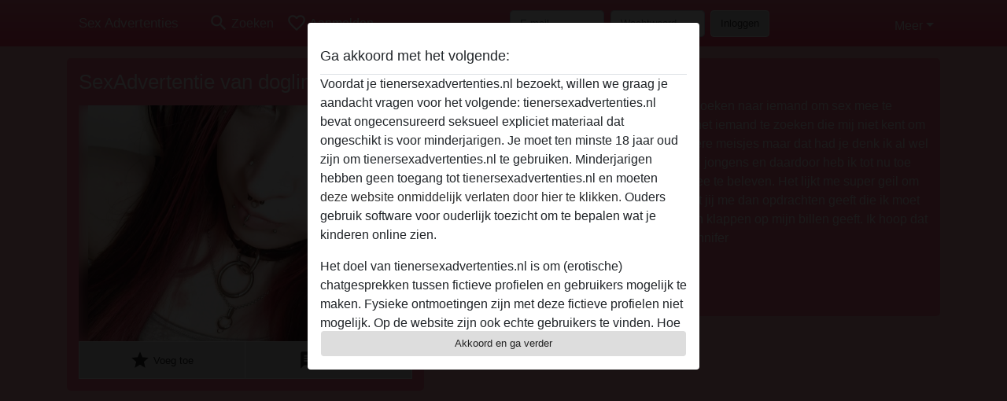

--- FILE ---
content_type: text/css
request_url: https://tienersexadvertenties.nl/css/runtime/72_5.1.3.1.min.css?v=1740614901
body_size: 19637
content:
/*!
 * Bootstrap v5.1.3 (https://getbootstrap.com/)
 * Copyright 2011-2021 The Bootstrap Authors
 * Copyright 2011-2021 Twitter, Inc.
 * Licensed under MIT (https://github.com/twbs/bootstrap/blob/main/LICENSE)
 */:root{--bs-blue: #0d6efd;--bs-indigo: #6610f2;--bs-purple: #6f42c1;--bs-pink: #d63384;--bs-red: #dc3545;--bs-orange: #fd7e14;--bs-yellow: #ffc107;--bs-green: #198754;--bs-teal: #20c997;--bs-cyan: #0dcaf0;--bs-white: #fff;--bs-gray: #6c757d;--bs-gray-dark: #343a40;--bs-gray-100: #f8f9fa;--bs-gray-200: #e9ecef;--bs-gray-300: #dee2e6;--bs-gray-400: #ced4da;--bs-gray-500: #adb5bd;--bs-gray-600: #6c757d;--bs-gray-700: #495057;--bs-gray-800: #343a40;--bs-gray-900: #212529;--bs-primary: #dddddd;--bs-secondary: #dddddd;--bs-success: #198754;--bs-info: #0dcaf0;--bs-warning: #ffc107;--bs-danger: #dc3545;--bs-light: #f8f9fa;--bs-dark: #212529;--bs-primary-rgb: 221, 221, 221;--bs-secondary-rgb: 221, 221, 221;--bs-success-rgb: 25, 135, 84;--bs-info-rgb: 13, 202, 240;--bs-warning-rgb: 255, 193, 7;--bs-danger-rgb: 220, 53, 69;--bs-light-rgb: 248, 249, 250;--bs-dark-rgb: 33, 37, 41;--bs-white-rgb: 255, 255, 255;--bs-black-rgb: 0, 0, 0;--bs-body-color-rgb: 255, 255, 255;--bs-body-bg-rgb: 255, 182, 193;--bs-font-sans-serif: system-ui, -apple-system, "Segoe UI", Roboto, "Helvetica Neue", Arial, "Noto Sans", "Liberation Sans", sans-serif, "Apple Color Emoji", "Segoe UI Emoji", "Segoe UI Symbol", "Noto Color Emoji";--bs-font-monospace: SFMono-Regular, Menlo, Monaco, Consolas, "Liberation Mono", "Courier New", monospace;--bs-gradient: linear-gradient(180deg, rgba(255, 255, 255, 0.15), rgba(255, 255, 255, 0));--bs-body-font-family: Helvetica Neue, Helvetica, Arial, sans-serif;--bs-body-font-size: 0.8387rem;--bs-body-font-weight: 400;--bs-body-line-height: 1.5;--bs-body-color: #FFFFFF;--bs-body-bg: #ffb6c1}*,*::before,*::after{box-sizing:border-box}@media(prefers-reduced-motion: no-preference){:root{scroll-behavior:smooth}}body{margin:0;font-family:var(--bs-body-font-family);font-size:var(--bs-body-font-size);font-weight:var(--bs-body-font-weight);line-height:var(--bs-body-line-height);color:var(--bs-body-color);text-align:var(--bs-body-text-align);background-color:var(--bs-body-bg);-webkit-text-size-adjust:100%;-webkit-tap-highlight-color:rgba(0,0,0,0)}hr{margin:1rem 0;color:inherit;background-color:currentColor;border:0;opacity:.25}hr:not([size]){height:1px}h6,.h6,h5,.h5,h4,.h4,h3,.h3,h2,.h2,h1,.h1{margin-top:0;margin-bottom:.5rem;font-weight:500;line-height:1.2}h1,.h1{font-size:calc(1.334675rem + 1.0161vw)}@media(min-width: 1200px){h1,.h1{font-size:2.09675rem}}h2,.h2{font-size:calc(1.29274rem + 0.51288vw)}@media(min-width: 1200px){h2,.h2{font-size:1.6774rem}}h3,.h3{font-size:calc(1.2717725rem + 0.26127vw)}@media(min-width: 1200px){h3,.h3{font-size:1.467725rem}}h4,.h4{font-size:calc(1.250805rem + 0.00966vw)}@media(min-width: 1200px){h4,.h4{font-size:1.25805rem}}h5,.h5{font-size:1.048375rem}h6,.h6{font-size:0.8387rem}p{margin-top:0;margin-bottom:1rem}address{margin-bottom:1rem;font-style:normal;line-height:inherit}ol,ul{padding-left:2rem}ol,ul,dl{margin-top:0;margin-bottom:1rem}ol ol,ul ul,ol ul,ul ol{margin-bottom:0}dt{font-weight:700}dd{margin-bottom:.5rem;margin-left:0}b,strong{font-weight:bolder}small,.small{font-size:0.875em}mark,.mark{padding:.2em;background-color:#fcf8e3}sub,sup{position:relative;font-size:0.75em;line-height:0;vertical-align:baseline}sub{bottom:-0.25em}sup{top:-0.5em}a{color:#2f2f2f;text-decoration:underline}a:hover{color:#fff}a:not([href]):not([class]),a:not([href]):not([class]):hover{color:inherit;text-decoration:none}pre,code{font-family:var(--bs-font-monospace);font-size:1em;direction:ltr /* rtl:ignore */;unicode-bidi:bidi-override}pre{display:block;margin-top:0;margin-bottom:1rem;overflow:auto;font-size:0.875em}pre code{font-size:inherit;color:inherit;word-break:normal}code{font-size:0.875em;color:#d63384;word-wrap:break-word}a>code{color:inherit}figure{margin:0 0 1rem}img,svg{vertical-align:middle}table{caption-side:bottom;border-collapse:collapse}caption{padding-top:.5rem;padding-bottom:.5rem;color:#6c757d;text-align:left}th{text-align:inherit;text-align:-webkit-match-parent}thead,tbody,tfoot,tr,td,th{border-color:inherit;border-style:solid;border-width:0}label{display:inline-block}button{border-radius:0}button:focus:not(:focus-visible){outline:0}input,button,select,optgroup,textarea{margin:0;font-family:inherit;font-size:inherit;line-height:inherit}button,select{text-transform:none}[role=button]{cursor:pointer}select{word-wrap:normal}select:disabled{opacity:1}[list]::-webkit-calendar-picker-indicator{display:none}button,[type=button],[type=reset],[type=submit]{-webkit-appearance:button}button:not(:disabled),[type=button]:not(:disabled),[type=reset]:not(:disabled),[type=submit]:not(:disabled){cursor:pointer}::-moz-focus-inner{padding:0;border-style:none}textarea{resize:vertical}fieldset{min-width:0;padding:0;margin:0;border:0}legend{float:left;width:100%;padding:0;margin-bottom:.5rem;font-size:calc(1.275rem + 0.3vw);line-height:inherit}@media(min-width: 1200px){legend{font-size:1.5rem}}legend+*{clear:left}::-webkit-datetime-edit-fields-wrapper,::-webkit-datetime-edit-text,::-webkit-datetime-edit-minute,::-webkit-datetime-edit-hour-field,::-webkit-datetime-edit-day-field,::-webkit-datetime-edit-month-field,::-webkit-datetime-edit-year-field{padding:0}::-webkit-inner-spin-button{height:auto}[type=search]{outline-offset:-2px;-webkit-appearance:textfield}::-webkit-search-decoration{-webkit-appearance:none}::-webkit-color-swatch-wrapper{padding:0}::file-selector-button{font:inherit}::-webkit-file-upload-button{font:inherit;-webkit-appearance:button}iframe{border:0}summary{display:list-item;cursor:pointer}progress{vertical-align:baseline}[hidden]{display:none !important}.img-thumbnail{padding:3px;background-color:#f5f5f5;border:1px solid #dee2e6;border-radius:3px;max-width:100%;height:auto}.figure{display:inline-block}.container,.container-lg{width:100%;padding-right:var(--bs-gutter-x, 0.9375rem);padding-left:var(--bs-gutter-x, 0.9375rem);margin-right:auto;margin-left:auto}@media(min-width: 576px){.container{max-width:540px}}@media(min-width: 768px){.container{max-width:720px}}@media(min-width: 992px){.container-lg,.container{max-width:960px}}@media(min-width: 1200px){.container-lg,.container{max-width:1140px}}@media(min-width: 1400px){.container-lg,.container{max-width:1320px}}.row{--bs-gutter-x: 1.875rem;--bs-gutter-y: 0;display:-ms-flexbox;display:flex;-ms-flex-wrap:wrap;flex-wrap:wrap;margin-top:calc(-1*var(--bs-gutter-y));margin-right:calc(-0.5*var(--bs-gutter-x));margin-left:calc(-0.5*var(--bs-gutter-x))}.row>*{-ms-flex-negative:0;flex-shrink:0;width:100%;max-width:100%;padding-right:calc(var(--bs-gutter-x)*.5);padding-left:calc(var(--bs-gutter-x)*.5);margin-top:var(--bs-gutter-y)}.col{-ms-flex:1 0 0%;flex:1 0 0%}.col-4{-ms-flex:0 0 auto;flex:0 0 auto;width:33.33333333%}.col-6{-ms-flex:0 0 auto;flex:0 0 auto;width:50%}.col-12{-ms-flex:0 0 auto;flex:0 0 auto;width:100%}.offset-3{margin-left:25%}.g-0{--bs-gutter-x: 0}.g-0{--bs-gutter-y: 0}.g-2{--bs-gutter-x: 0.5rem}.g-2{--bs-gutter-y: 0.5rem}@media(min-width: 576px){.col-sm-4{-ms-flex:0 0 auto;flex:0 0 auto;width:33.33333333%}.col-sm-6{-ms-flex:0 0 auto;flex:0 0 auto;width:50%}.col-sm-8{-ms-flex:0 0 auto;flex:0 0 auto;width:66.66666667%}}@media(min-width: 768px){.col-md-2{-ms-flex:0 0 auto;flex:0 0 auto;width:16.66666667%}.col-md-3{-ms-flex:0 0 auto;flex:0 0 auto;width:25%}.col-md-4{-ms-flex:0 0 auto;flex:0 0 auto;width:33.33333333%}.col-md-5{-ms-flex:0 0 auto;flex:0 0 auto;width:41.66666667%}.col-md-6{-ms-flex:0 0 auto;flex:0 0 auto;width:50%}.col-md-7{-ms-flex:0 0 auto;flex:0 0 auto;width:58.33333333%}.col-md-8{-ms-flex:0 0 auto;flex:0 0 auto;width:66.66666667%}.col-md-9{-ms-flex:0 0 auto;flex:0 0 auto;width:75%}.col-md-12{-ms-flex:0 0 auto;flex:0 0 auto;width:100%}.offset-md-2{margin-left:16.66666667%}}@media(min-width: 992px){.col-lg-3{-ms-flex:0 0 auto;flex:0 0 auto;width:25%}.col-lg-6{-ms-flex:0 0 auto;flex:0 0 auto;width:50%}.offset-lg-3{margin-left:25%}}@media(min-width: 1200px){.col-xl-2{-ms-flex:0 0 auto;flex:0 0 auto;width:16.66666667%}.col-xl-8{-ms-flex:0 0 auto;flex:0 0 auto;width:66.66666667%}.offset-xl-2{margin-left:16.66666667%}}.table{--bs-table-bg: none;--bs-table-accent-bg: transparent;--bs-table-striped-color: #FFFFFF;--bs-table-striped-bg: rgba(0, 0, 0, 0.05);--bs-table-active-color: #FFFFFF;--bs-table-active-bg: rgba(0, 0, 0, 0.1);--bs-table-hover-color: #FFFFFF;--bs-table-hover-bg: rgba(0, 0, 0, 0.075);width:100%;margin-bottom:1rem;color:#fff;vertical-align:top;border-color:none}.table>:not(caption)>*>*{padding:.5rem .5rem;background-color:var(--bs-table-bg);border-bottom-width:1px;box-shadow:inset 0 0 0 9999px var(--bs-table-accent-bg)}.table>tbody{vertical-align:inherit}.table>thead{vertical-align:bottom}.table>:not(:first-child){border-top:2px solid currentColor}.table-borderless>:not(caption)>*>*{border-bottom-width:0}.table-borderless>:not(:first-child){border-top-width:0}.form-label{margin-bottom:.5rem}.form-control{display:block;width:100%;padding:.375rem .75rem;font-size:0.8387rem;font-weight:400;line-height:1.5;color:#333;background-color:#fff;background-clip:padding-box;border:1px solid #ced4da;-webkit-appearance:none;-moz-appearance:none;appearance:none;border-radius:4px;transition:border-color .15s ease-in-out,box-shadow .15s ease-in-out}@media(prefers-reduced-motion: reduce){.form-control{transition:none}}.form-control[type=file]{overflow:hidden}.form-control[type=file]:not(:disabled):not([readonly]){cursor:pointer}.form-control:focus{color:#333;background-color:#fff;border-color:#eee;outline:0;box-shadow:0 0 0 .25rem rgba(221,221,221,.25)}.form-control::-webkit-date-and-time-value{height:1.5em}.form-control:-ms-input-placeholder{color:#6c757d;opacity:1}.form-control::placeholder{color:#6c757d;opacity:1}.form-control:disabled,.form-control[readonly]{background-color:#e9ecef;opacity:1}.form-control::file-selector-button{padding:.375rem .75rem;margin:-0.375rem -0.75rem;-webkit-margin-end:.75rem;margin-inline-end:.75rem;color:#333;background-color:#e9ecef;pointer-events:none;border-color:inherit;border-style:solid;border-width:0;border-inline-end-width:1px;border-radius:0;transition:color .15s ease-in-out,background-color .15s ease-in-out,border-color .15s ease-in-out,box-shadow .15s ease-in-out}@media(prefers-reduced-motion: reduce){.form-control::file-selector-button{transition:none}}.form-control:hover:not(:disabled):not([readonly])::file-selector-button{background-color:#dde0e3}.form-control::-webkit-file-upload-button{padding:.375rem .75rem;margin:-0.375rem -0.75rem;-webkit-margin-end:.75rem;margin-inline-end:.75rem;color:#333;background-color:#e9ecef;pointer-events:none;border-color:inherit;border-style:solid;border-width:0;border-inline-end-width:1px;border-radius:0;transition:color .15s ease-in-out,background-color .15s ease-in-out,border-color .15s ease-in-out,box-shadow .15s ease-in-out}@media(prefers-reduced-motion: reduce){.form-control::-webkit-file-upload-button{transition:none}}.form-control:hover:not(:disabled):not([readonly])::-webkit-file-upload-button{background-color:#dde0e3}textarea.form-control{min-height:calc(1.5em + 0.75rem + 2px)}.form-select{display:block;width:100%;padding:.375rem 2.25rem .375rem .75rem;-moz-padding-start:calc(0.75rem - 3px);font-size:0.8387rem;font-weight:400;line-height:1.5;color:#333;background-color:#fff;background-image:url("data:image/svg+xml,%3csvg xmlns='http://www.w3.org/2000/svg' viewBox='0 0 16 16'%3e%3cpath fill='none' stroke='%23343a40' stroke-linecap='round' stroke-linejoin='round' stroke-width='2' d='M2 5l6 6 6-6'/%3e%3c/svg%3e");background-repeat:no-repeat;background-position:right .75rem center;background-size:16px 12px;border:1px solid #ced4da;border-radius:4px;transition:border-color .15s ease-in-out,box-shadow .15s ease-in-out;-webkit-appearance:none;-moz-appearance:none;appearance:none}@media(prefers-reduced-motion: reduce){.form-select{transition:none}}.form-select:focus{border-color:#eee;outline:0;box-shadow:0 0 0 .25rem rgba(221,221,221,.25)}.form-select[multiple],.form-select[size]:not([size="1"]){padding-right:.75rem;background-image:none}.form-select:disabled{background-color:#e9ecef}.form-select:-moz-focusring{color:rgba(0,0,0,0);text-shadow:0 0 0 #333}.form-check{display:block;min-height:1.25805rem;padding-left:1.5em;margin-bottom:.125rem}.form-check .form-check-input{float:left;margin-left:-1.5em}.form-check-input{width:1em;height:1em;margin-top:.25em;vertical-align:top;background-color:#fff;background-repeat:no-repeat;background-position:center;background-size:contain;border:1px solid rgba(0,0,0,.25);-webkit-appearance:none;-moz-appearance:none;appearance:none;color-adjust:exact}.form-check-input[type=checkbox]{border-radius:.25em}.form-check-input[type=radio]{border-radius:50%}.form-check-input:active{filter:brightness(90%)}.form-check-input:focus{border-color:#eee;outline:0;box-shadow:0 0 0 .25rem rgba(221,221,221,.25)}.form-check-input:checked{background-color:#ddd;border-color:#ddd}.form-check-input:checked[type=checkbox]{background-image:url("data:image/svg+xml,%3csvg xmlns='http://www.w3.org/2000/svg' viewBox='0 0 20 20'%3e%3cpath fill='none' stroke='%23fff' stroke-linecap='round' stroke-linejoin='round' stroke-width='3' d='M6 10l3 3l6-6'/%3e%3c/svg%3e")}.form-check-input:checked[type=radio]{background-image:url("data:image/svg+xml,%3csvg xmlns='http://www.w3.org/2000/svg' viewBox='-4 -4 8 8'%3e%3ccircle r='2' fill='%23fff'/%3e%3c/svg%3e")}.form-check-input[type=checkbox]:indeterminate{background-color:#ddd;border-color:#ddd;background-image:url("data:image/svg+xml,%3csvg xmlns='http://www.w3.org/2000/svg' viewBox='0 0 20 20'%3e%3cpath fill='none' stroke='%23fff' stroke-linecap='round' stroke-linejoin='round' stroke-width='3' d='M6 10h8'/%3e%3c/svg%3e")}.form-check-input:disabled{pointer-events:none;filter:none;opacity:.5}.form-check-input[disabled]~.form-check-label,.form-check-input:disabled~.form-check-label{opacity:.5}.form-switch{padding-left:2.5em}.form-switch .form-check-input{width:2em;margin-left:-2.5em;background-image:url("data:image/svg+xml,%3csvg xmlns='http://www.w3.org/2000/svg' viewBox='-4 -4 8 8'%3e%3ccircle r='3' fill='rgba%280, 0, 0, 0.25%29'/%3e%3c/svg%3e");background-position:left center;border-radius:2em;transition:background-position .15s ease-in-out}@media(prefers-reduced-motion: reduce){.form-switch .form-check-input{transition:none}}.form-switch .form-check-input:focus{background-image:url("data:image/svg+xml,%3csvg xmlns='http://www.w3.org/2000/svg' viewBox='-4 -4 8 8'%3e%3ccircle r='3' fill='%23eeeeee'/%3e%3c/svg%3e")}.form-switch .form-check-input:checked{background-position:right center;background-image:url("data:image/svg+xml,%3csvg xmlns='http://www.w3.org/2000/svg' viewBox='-4 -4 8 8'%3e%3ccircle r='3' fill='%23fff'/%3e%3c/svg%3e")}.btn-check{position:absolute;clip:rect(0, 0, 0, 0);pointer-events:none}.btn-check[disabled]+.btn,.btn-check:disabled+.btn{pointer-events:none;filter:none;opacity:.65}.form-floating{position:relative}.form-floating>.form-control,.form-floating>.form-select{height:calc(3.5rem + 2px);line-height:1.25}.form-floating>label{position:absolute;top:0;left:0;height:100%;padding:1rem .75rem;pointer-events:none;border:1px solid rgba(0,0,0,0);transform-origin:0 0;transition:opacity .1s ease-in-out,transform .1s ease-in-out}@media(prefers-reduced-motion: reduce){.form-floating>label{transition:none}}.form-floating>.form-control{padding:1rem .75rem}.form-floating>.form-control:-ms-input-placeholder{color:rgba(0,0,0,0)}.form-floating>.form-control::placeholder{color:rgba(0,0,0,0)}.form-floating>.form-control:focus,.form-floating>.form-control:not(:placeholder-shown){padding-top:1.625rem;padding-bottom:.625rem}.form-floating>.form-control:-webkit-autofill{padding-top:1.625rem;padding-bottom:.625rem}.form-floating>.form-select{padding-top:1.625rem;padding-bottom:.625rem}.form-floating>.form-control:focus~label,.form-floating>.form-control:not(:placeholder-shown)~label,.form-floating>.form-select~label{opacity:.65;transform:scale(0.85) translateY(-0.5rem) translateX(0.15rem)}.form-floating>.form-control:-webkit-autofill~label{opacity:.65;transform:scale(0.85) translateY(-0.5rem) translateX(0.15rem)}.input-group{position:relative;display:-ms-flexbox;display:flex;-ms-flex-wrap:wrap;flex-wrap:wrap;-ms-flex-align:stretch;align-items:stretch;width:100%}.input-group>.form-control,.input-group>.form-select{position:relative;-ms-flex:1 1 auto;flex:1 1 auto;width:1%;min-width:0}.input-group>.form-control:focus,.input-group>.form-select:focus{z-index:3}.input-group .btn{position:relative;z-index:2}.input-group .btn:focus{z-index:3}.input-group:not(.has-validation)>:not(:last-child):not(.dropdown-toggle):not(.dropdown-menu),.input-group:not(.has-validation)>.dropdown-toggle:nth-last-child(n+3){border-top-right-radius:0;border-bottom-right-radius:0}.input-group>:not(:first-child):not(.dropdown-menu):not(.valid-tooltip):not(.valid-feedback):not(.invalid-tooltip):not(.invalid-feedback){margin-left:-1px;border-top-left-radius:0;border-bottom-left-radius:0}.form-control.is-valid{border-color:#198754;padding-right:calc(1.5em + 0.75rem);background-image:url("data:image/svg+xml,%3csvg xmlns='http://www.w3.org/2000/svg' viewBox='0 0 8 8'%3e%3cpath fill='%23198754' d='M2.3 6.73L.6 4.53c-.4-1.04.46-1.4 1.1-.8l1.1 1.4 3.4-3.8c.6-.63 1.6-.27 1.2.7l-4 4.6c-.43.5-.8.4-1.1.1z'/%3e%3c/svg%3e");background-repeat:no-repeat;background-position:right calc(0.375em + 0.1875rem) center;background-size:calc(0.75em + 0.375rem) calc(0.75em + 0.375rem)}.form-control.is-valid:focus{border-color:#198754;box-shadow:0 0 0 .25rem rgba(25,135,84,.25)}textarea.form-control.is-valid{padding-right:calc(1.5em + 0.75rem);background-position:top calc(0.375em + 0.1875rem) right calc(0.375em + 0.1875rem)}.form-select.is-valid{border-color:#198754}.form-select.is-valid:not([multiple]):not([size]),.form-select.is-valid:not([multiple])[size="1"]{padding-right:4.125rem;background-image:url("data:image/svg+xml,%3csvg xmlns='http://www.w3.org/2000/svg' viewBox='0 0 16 16'%3e%3cpath fill='none' stroke='%23343a40' stroke-linecap='round' stroke-linejoin='round' stroke-width='2' d='M2 5l6 6 6-6'/%3e%3c/svg%3e"),url("data:image/svg+xml,%3csvg xmlns='http://www.w3.org/2000/svg' viewBox='0 0 8 8'%3e%3cpath fill='%23198754' d='M2.3 6.73L.6 4.53c-.4-1.04.46-1.4 1.1-.8l1.1 1.4 3.4-3.8c.6-.63 1.6-.27 1.2.7l-4 4.6c-.43.5-.8.4-1.1.1z'/%3e%3c/svg%3e");background-position:right .75rem center,center right 2.25rem;background-size:16px 12px,calc(0.75em + 0.375rem) calc(0.75em + 0.375rem)}.form-select.is-valid:focus{border-color:#198754;box-shadow:0 0 0 .25rem rgba(25,135,84,.25)}.form-check-input.is-valid{border-color:#198754}.form-check-input.is-valid:checked{background-color:#198754}.form-check-input.is-valid:focus{box-shadow:0 0 0 .25rem rgba(25,135,84,.25)}.form-check-input.is-valid~.form-check-label{color:#198754}.input-group .form-control.is-valid,.input-group .form-select.is-valid{z-index:1}.input-group .form-control.is-valid:focus,.input-group .form-select.is-valid:focus{z-index:3}.invalid-feedback{display:none;width:100%;margin-top:.25rem;font-size:0.875em;color:#dc3545}.is-invalid~.invalid-feedback{display:block}.form-control.is-invalid{border-color:#dc3545;padding-right:calc(1.5em + 0.75rem);background-image:url("data:image/svg+xml,%3csvg xmlns='http://www.w3.org/2000/svg' viewBox='0 0 12 12' width='12' height='12' fill='none' stroke='%23dc3545'%3e%3ccircle cx='6' cy='6' r='4.5'/%3e%3cpath stroke-linejoin='round' d='M5.8 3.6h.4L6 6.5z'/%3e%3ccircle cx='6' cy='8.2' r='.6' fill='%23dc3545' stroke='none'/%3e%3c/svg%3e");background-repeat:no-repeat;background-position:right calc(0.375em + 0.1875rem) center;background-size:calc(0.75em + 0.375rem) calc(0.75em + 0.375rem)}.form-control.is-invalid:focus{border-color:#dc3545;box-shadow:0 0 0 .25rem rgba(220,53,69,.25)}textarea.form-control.is-invalid{padding-right:calc(1.5em + 0.75rem);background-position:top calc(0.375em + 0.1875rem) right calc(0.375em + 0.1875rem)}.form-select.is-invalid{border-color:#dc3545}.form-select.is-invalid:not([multiple]):not([size]),.form-select.is-invalid:not([multiple])[size="1"]{padding-right:4.125rem;background-image:url("data:image/svg+xml,%3csvg xmlns='http://www.w3.org/2000/svg' viewBox='0 0 16 16'%3e%3cpath fill='none' stroke='%23343a40' stroke-linecap='round' stroke-linejoin='round' stroke-width='2' d='M2 5l6 6 6-6'/%3e%3c/svg%3e"),url("data:image/svg+xml,%3csvg xmlns='http://www.w3.org/2000/svg' viewBox='0 0 12 12' width='12' height='12' fill='none' stroke='%23dc3545'%3e%3ccircle cx='6' cy='6' r='4.5'/%3e%3cpath stroke-linejoin='round' d='M5.8 3.6h.4L6 6.5z'/%3e%3ccircle cx='6' cy='8.2' r='.6' fill='%23dc3545' stroke='none'/%3e%3c/svg%3e");background-position:right .75rem center,center right 2.25rem;background-size:16px 12px,calc(0.75em + 0.375rem) calc(0.75em + 0.375rem)}.form-select.is-invalid:focus{border-color:#dc3545;box-shadow:0 0 0 .25rem rgba(220,53,69,.25)}.form-check-input.is-invalid{border-color:#dc3545}.form-check-input.is-invalid:checked{background-color:#dc3545}.form-check-input.is-invalid:focus{box-shadow:0 0 0 .25rem rgba(220,53,69,.25)}.form-check-input.is-invalid~.form-check-label{color:#dc3545}.input-group .form-control.is-invalid,.input-group .form-select.is-invalid{z-index:2}.input-group .form-control.is-invalid:focus,.input-group .form-select.is-invalid:focus{z-index:3}.btn{display:inline-block;font-weight:400;line-height:1.5;color:#fff;text-align:center;text-decoration:none;vertical-align:middle;cursor:pointer;-webkit-user-select:none;-moz-user-select:none;-ms-user-select:none;user-select:none;background-color:rgba(0,0,0,0);border:1px solid rgba(0,0,0,0);padding:.375rem .75rem;font-size:0.8387rem;border-radius:7px;transition:color .15s ease-in-out,background-color .15s ease-in-out,border-color .15s ease-in-out,box-shadow .15s ease-in-out}@media(prefers-reduced-motion: reduce){.btn{transition:none}}.btn:hover{color:#fff}.btn-check:focus+.btn,.btn:focus{outline:0;box-shadow:0 0 0 .25rem rgba(221,221,221,.25)}.btn:disabled,.btn.disabled,fieldset:disabled .btn{pointer-events:none;opacity:.65}.btn-primary{color:#000;background-color:#ddd;border-color:#ddd}.btn-primary:hover{color:#000;background-color:#e2e2e2;border-color:#e0e0e0}.btn-check:focus+.btn-primary,.btn-primary:focus{color:#000;background-color:#e2e2e2;border-color:#e0e0e0;box-shadow:0 0 0 .25rem rgba(188,188,188,.5)}.btn-check:checked+.btn-primary,.btn-check:active+.btn-primary,.btn-primary:active,.btn-primary.active,.show>.btn-primary.dropdown-toggle{color:#000;background-color:#e4e4e4;border-color:#e0e0e0}.btn-check:checked+.btn-primary:focus,.btn-check:active+.btn-primary:focus,.btn-primary:active:focus,.btn-primary.active:focus,.show>.btn-primary.dropdown-toggle:focus{box-shadow:0 0 0 .25rem rgba(188,188,188,.5)}.btn-primary:disabled,.btn-primary.disabled{color:#000;background-color:#ddd;border-color:#ddd}.btn-secondary{color:#000;background-color:#ddd;border-color:#ddd}.btn-secondary:hover{color:#000;background-color:#e2e2e2;border-color:#e0e0e0}.btn-check:focus+.btn-secondary,.btn-secondary:focus{color:#000;background-color:#e2e2e2;border-color:#e0e0e0;box-shadow:0 0 0 .25rem rgba(188,188,188,.5)}.btn-check:checked+.btn-secondary,.btn-check:active+.btn-secondary,.btn-secondary:active,.btn-secondary.active,.show>.btn-secondary.dropdown-toggle{color:#000;background-color:#e4e4e4;border-color:#e0e0e0}.btn-check:checked+.btn-secondary:focus,.btn-check:active+.btn-secondary:focus,.btn-secondary:active:focus,.btn-secondary.active:focus,.show>.btn-secondary.dropdown-toggle:focus{box-shadow:0 0 0 .25rem rgba(188,188,188,.5)}.btn-secondary:disabled,.btn-secondary.disabled{color:#000;background-color:#ddd;border-color:#ddd}.btn-success{color:#fff;background-color:#198754;border-color:#198754}.btn-success:hover{color:#fff;background-color:#157347;border-color:#146c43}.btn-check:focus+.btn-success,.btn-success:focus{color:#fff;background-color:#157347;border-color:#146c43;box-shadow:0 0 0 .25rem rgba(60,153,110,.5)}.btn-check:checked+.btn-success,.btn-check:active+.btn-success,.btn-success:active,.btn-success.active,.show>.btn-success.dropdown-toggle{color:#fff;background-color:#146c43;border-color:#13653f}.btn-check:checked+.btn-success:focus,.btn-check:active+.btn-success:focus,.btn-success:active:focus,.btn-success.active:focus,.show>.btn-success.dropdown-toggle:focus{box-shadow:0 0 0 .25rem rgba(60,153,110,.5)}.btn-success:disabled,.btn-success.disabled{color:#fff;background-color:#198754;border-color:#198754}.btn-warning{color:#000;background-color:#ffc107;border-color:#ffc107}.btn-warning:hover{color:#000;background-color:#ffca2c;border-color:#ffc720}.btn-check:focus+.btn-warning,.btn-warning:focus{color:#000;background-color:#ffca2c;border-color:#ffc720;box-shadow:0 0 0 .25rem rgba(217,164,6,.5)}.btn-check:checked+.btn-warning,.btn-check:active+.btn-warning,.btn-warning:active,.btn-warning.active,.show>.btn-warning.dropdown-toggle{color:#000;background-color:#ffcd39;border-color:#ffc720}.btn-check:checked+.btn-warning:focus,.btn-check:active+.btn-warning:focus,.btn-warning:active:focus,.btn-warning.active:focus,.show>.btn-warning.dropdown-toggle:focus{box-shadow:0 0 0 .25rem rgba(217,164,6,.5)}.btn-warning:disabled,.btn-warning.disabled{color:#000;background-color:#ffc107;border-color:#ffc107}.btn-outline-secondary{color:#ddd;border-color:#ddd}.btn-outline-secondary:hover{color:#000;background-color:#ddd;border-color:#ddd}.btn-check:focus+.btn-outline-secondary,.btn-outline-secondary:focus{box-shadow:0 0 0 .25rem rgba(221,221,221,.5)}.btn-check:checked+.btn-outline-secondary,.btn-check:active+.btn-outline-secondary,.btn-outline-secondary:active,.btn-outline-secondary.active,.btn-outline-secondary.dropdown-toggle.show{color:#000;background-color:#ddd;border-color:#ddd}.btn-check:checked+.btn-outline-secondary:focus,.btn-check:active+.btn-outline-secondary:focus,.btn-outline-secondary:active:focus,.btn-outline-secondary.active:focus,.btn-outline-secondary.dropdown-toggle.show:focus{box-shadow:0 0 0 .25rem rgba(221,221,221,.5)}.btn-outline-secondary:disabled,.btn-outline-secondary.disabled{color:#ddd;background-color:rgba(0,0,0,0)}.btn-lg{padding:.5rem 1rem;font-size:1.048375rem;border-radius:.3rem}.btn-sm{padding:.25rem .5rem;font-size:0.7338625rem;border-radius:.2rem}.fade{transition:opacity .15s linear}@media(prefers-reduced-motion: reduce){.fade{transition:none}}.fade:not(.show){opacity:0}.collapse:not(.show){display:none}.collapsing{height:0;overflow:hidden;transition:height .35s ease}@media(prefers-reduced-motion: reduce){.collapsing{transition:none}}.collapsing.collapse-horizontal{width:0;height:auto;transition:width .35s ease}@media(prefers-reduced-motion: reduce){.collapsing.collapse-horizontal{transition:none}}.dropup,.dropend,.dropdown,.dropstart{position:relative}.dropdown-toggle{white-space:nowrap}.dropdown-toggle::after{display:inline-block;margin-left:.255em;vertical-align:.255em;content:"";border-top:.3em solid;border-right:.3em solid rgba(0,0,0,0);border-bottom:0;border-left:.3em solid rgba(0,0,0,0)}.dropdown-toggle:empty::after{margin-left:0}.dropdown-menu{position:absolute;z-index:1000;display:none;min-width:10rem;padding:.5rem 0;margin:0;font-size:0.8387rem;color:#fff;text-align:left;list-style:none;background-color:#ff7593;background-clip:padding-box;border:1px solid rgba(0,0,0,.15);border-radius:.25rem}.dropdown-menu-end{--bs-position: end}.dropup .dropdown-toggle::after{display:inline-block;margin-left:.255em;vertical-align:.255em;content:"";border-top:0;border-right:.3em solid rgba(0,0,0,0);border-bottom:.3em solid;border-left:.3em solid rgba(0,0,0,0)}.dropup .dropdown-toggle:empty::after{margin-left:0}.dropend .dropdown-toggle::after{display:inline-block;margin-left:.255em;vertical-align:.255em;content:"";border-top:.3em solid rgba(0,0,0,0);border-right:0;border-bottom:.3em solid rgba(0,0,0,0);border-left:.3em solid}.dropend .dropdown-toggle:empty::after{margin-left:0}.dropend .dropdown-toggle::after{vertical-align:0}.dropstart .dropdown-toggle::after{display:inline-block;margin-left:.255em;vertical-align:.255em;content:""}.dropstart .dropdown-toggle::after{display:none}.dropstart .dropdown-toggle::before{display:inline-block;margin-right:.255em;vertical-align:.255em;content:"";border-top:.3em solid rgba(0,0,0,0);border-right:.3em solid;border-bottom:.3em solid rgba(0,0,0,0)}.dropstart .dropdown-toggle:empty::after{margin-left:0}.dropstart .dropdown-toggle::before{vertical-align:0}.dropdown-item{display:block;width:100%;padding:.25rem 1rem;clear:both;font-weight:400;color:#fff;text-align:inherit;text-decoration:none;white-space:nowrap;background-color:rgba(0,0,0,0);border:0}.dropdown-item:hover,.dropdown-item:focus{color:#e9e9e9;background-color:#ff426b}.dropdown-item.active,.dropdown-item:active{color:#fff;text-decoration:none;background-color:#ff7593}.dropdown-item.disabled,.dropdown-item:disabled{color:#adb5bd;pointer-events:none;background-color:rgba(0,0,0,0)}.dropdown-menu.show{display:block}.dropdown-header{display:block;padding:.5rem 1rem;margin-bottom:0;font-size:0.7338625rem;color:#6c757d;white-space:nowrap}.nav{display:-ms-flexbox;display:flex;-ms-flex-wrap:wrap;flex-wrap:wrap;padding-left:0;margin-bottom:0;list-style:none}.nav-link{display:block;padding:.5rem 1rem;color:#2f2f2f;text-decoration:none;transition:color .15s ease-in-out,background-color .15s ease-in-out,border-color .15s ease-in-out}@media(prefers-reduced-motion: reduce){.nav-link{transition:none}}.nav-link:hover,.nav-link:focus{color:#fff}.nav-link.disabled{color:#6c757d;pointer-events:none;cursor:default}.nav-tabs{border-bottom:1px solid #fff}.nav-tabs .nav-link{margin-bottom:-1px;background:none;border:1px solid rgba(0,0,0,0);border-top-left-radius:.25rem;border-top-right-radius:.25rem}.nav-tabs .nav-link:hover,.nav-tabs .nav-link:focus{border-color:#e9ecef #e9ecef #fff;isolation:isolate}.nav-tabs .nav-link.disabled{color:#6c757d;background-color:rgba(0,0,0,0);border-color:rgba(0,0,0,0)}.nav-tabs .nav-link.active,.nav-tabs .nav-item.show .nav-link{color:#495057;background-color:#ddd;border-color:#fff}.nav-tabs .dropdown-menu{margin-top:-1px;border-top-left-radius:0;border-top-right-radius:0}.navbar{position:relative;display:-ms-flexbox;display:flex;-ms-flex-wrap:wrap;flex-wrap:wrap;-ms-flex-align:center;align-items:center;-ms-flex-pack:justify;justify-content:space-between;padding-top:.5rem;padding-bottom:.5rem}.navbar>.container,.navbar>.container-lg{display:-ms-flexbox;display:flex;-ms-flex-wrap:inherit;flex-wrap:inherit;-ms-flex-align:center;align-items:center;-ms-flex-pack:justify;justify-content:space-between}.navbar-brand{padding-top:.34274375rem;padding-bottom:.34274375rem;margin-right:1rem;font-size:1.048375rem;text-decoration:none;white-space:nowrap}.navbar-nav{display:-ms-flexbox;display:flex;-ms-flex-direction:column;flex-direction:column;padding-left:0;margin-bottom:0;list-style:none}.navbar-nav .nav-link{padding-right:0;padding-left:0}.navbar-nav .dropdown-menu{position:static}.navbar-collapse{-ms-flex-preferred-size:100%;flex-basis:100%;-ms-flex-positive:1;flex-grow:1;-ms-flex-align:center;align-items:center}.navbar-toggler{padding:.25rem .75rem;font-size:1.048375rem;line-height:1;background-color:rgba(0,0,0,0);border:1px solid rgba(0,0,0,0);border-radius:7px;transition:box-shadow .15s ease-in-out}@media(prefers-reduced-motion: reduce){.navbar-toggler{transition:none}}.navbar-toggler:hover{text-decoration:none}.navbar-toggler:focus{text-decoration:none;outline:0;box-shadow:0 0 0 .25rem}.navbar-toggler-icon{display:inline-block;width:1.5em;height:1.5em;vertical-align:middle;background-repeat:no-repeat;background-position:center;background-size:100%}@media(min-width: 768px){.navbar-expand-md{-ms-flex-wrap:nowrap;flex-wrap:nowrap;-ms-flex-pack:start;justify-content:flex-start}.navbar-expand-md .navbar-nav{-ms-flex-direction:row;flex-direction:row}.navbar-expand-md .navbar-nav .dropdown-menu{position:absolute}.navbar-expand-md .navbar-nav .nav-link{padding-right:.5rem;padding-left:.5rem}.navbar-expand-md .navbar-collapse{display:-ms-flexbox !important;display:flex !important;-ms-flex-preferred-size:auto;flex-basis:auto}.navbar-expand-md .navbar-toggler{display:none}.navbar-expand-md .offcanvas{position:inherit;bottom:0;z-index:1000;-ms-flex-positive:1;flex-grow:1;visibility:visible !important;background-color:rgba(0,0,0,0);border-right:0;border-left:0;transition:none;transform:none}}.navbar-dark .navbar-brand{color:#fff}.navbar-dark .navbar-brand:hover,.navbar-dark .navbar-brand:focus{color:#e9e9e9}.navbar-dark .navbar-nav .nav-link{color:#fff}.navbar-dark .navbar-nav .nav-link:hover,.navbar-dark .navbar-nav .nav-link:focus{color:#e9e9e9}.navbar-dark .navbar-nav .nav-link.disabled{color:rgba(255,255,255,.25)}.navbar-dark .navbar-nav .show>.nav-link,.navbar-dark .navbar-nav .nav-link.active{color:#e9e9e9}.navbar-dark .navbar-toggler{color:#fff;border-color:rgba(255,255,255,.1)}.navbar-dark .navbar-toggler-icon{background-image:url("data:image/svg+xml,%3csvg xmlns='http://www.w3.org/2000/svg' viewBox='0 0 30 30'%3e%3cpath stroke='%23FFFFFF' stroke-linecap='round' stroke-miterlimit='10' stroke-width='2' d='M4 7h22M4 15h22M4 23h22'/%3e%3c/svg%3e")}.card{position:relative;display:-ms-flexbox;display:flex;-ms-flex-direction:column;flex-direction:column;min-width:0;word-wrap:break-word;background-color:#fff;background-clip:border-box;border:1px solid rgba(0,0,0,.125);border-radius:.25rem}.card>hr{margin-right:0;margin-left:0}.card>.list-group{border-top:inherit;border-bottom:inherit}.card>.list-group:first-child{border-top-width:0;border-top-left-radius:calc(0.25rem - 1px);border-top-right-radius:calc(0.25rem - 1px)}.card>.list-group:last-child{border-bottom-width:0;border-bottom-right-radius:calc(0.25rem - 1px);border-bottom-left-radius:calc(0.25rem - 1px)}.breadcrumb{display:-ms-flexbox;display:flex;-ms-flex-wrap:wrap;flex-wrap:wrap;padding:0 0;margin-bottom:1rem;list-style:none}.pagination{display:-ms-flexbox;display:flex;padding-left:0;list-style:none}.page-link{position:relative;display:block;color:#333;text-decoration:none;background-color:#fff;border:1px solid #dee2e6;transition:color .15s ease-in-out,background-color .15s ease-in-out,border-color .15s ease-in-out,box-shadow .15s ease-in-out}@media(prefers-reduced-motion: reduce){.page-link{transition:none}}.page-link:hover{z-index:2;color:#333;background-color:#f5f5f5;border-color:#dee2e6}.page-link:focus{z-index:3;color:#fff;background-color:#e9ecef;outline:0;box-shadow:0 0 0 .25rem rgba(221,221,221,.25)}.page-item:not(:first-child) .page-link{margin-left:-1px}.page-item.active .page-link{z-index:3;color:#fff;background-color:#428bca;border-color:#428bca}.page-item.disabled .page-link{color:#6c757d;pointer-events:none;background-color:#fff;border-color:#dee2e6}.page-link{padding:.375rem .75rem}.page-item:first-child .page-link{border-top-left-radius:.25rem;border-bottom-left-radius:.25rem}.page-item:last-child .page-link{border-top-right-radius:.25rem;border-bottom-right-radius:.25rem}.badge{display:inline-block;padding:.35em .65em;font-size:0.75em;font-weight:700;line-height:1;color:#fff;text-align:center;white-space:nowrap;vertical-align:baseline;border-radius:.25rem}.badge:empty{display:none}.btn .badge{position:relative;top:-1px}.alert{position:relative;padding:.5rem .5rem;margin-bottom:1rem;border:1px solid rgba(0,0,0,0);border-radius:.25rem}.alert-dismissible{padding-right:3rem}.alert-dismissible .btn-close{position:absolute;top:0;right:0;z-index:2;padding:.625rem .5rem}.alert-success{color:#0f5132;background-color:#d1e7dd;border-color:#badbcc}.alert-warning{color:#664d03;background-color:#fff3cd;border-color:#ffecb5}.alert-danger{color:#842029;background-color:#f8d7da;border-color:#f5c2c7}@keyframes progress-bar-stripes{0%{background-position-x:1rem}}.progress{display:-ms-flexbox;display:flex;height:1rem;overflow:hidden;font-size:0.629025rem;background-color:#e9ecef;border-radius:.25rem}.progress-bar{display:-ms-flexbox;display:flex;-ms-flex-direction:column;flex-direction:column;-ms-flex-pack:center;justify-content:center;overflow:hidden;color:#fff;text-align:center;white-space:nowrap;background-color:#ddd;transition:width .6s ease}@media(prefers-reduced-motion: reduce){.progress-bar{transition:none}}.progress-bar-striped{background-image:linear-gradient(45deg, rgba(255, 255, 255, 0.15) 25%, transparent 25%, transparent 50%, rgba(255, 255, 255, 0.15) 50%, rgba(255, 255, 255, 0.15) 75%, transparent 75%, transparent);background-size:1rem 1rem}.list-group{display:-ms-flexbox;display:flex;-ms-flex-direction:column;flex-direction:column;padding-left:0;margin-bottom:0;border-radius:.25rem}.list-group-item{position:relative;display:block;padding:.5rem 1rem;color:#212529;text-decoration:none;background-color:#fff;border:1px solid rgba(0,0,0,.125)}.list-group-item:first-child{border-top-left-radius:inherit;border-top-right-radius:inherit}.list-group-item:last-child{border-bottom-right-radius:inherit;border-bottom-left-radius:inherit}.list-group-item.disabled,.list-group-item:disabled{color:#6c757d;pointer-events:none;background-color:#fff}.list-group-item.active{z-index:2;color:#fff;background-color:#ddd;border-color:#ddd}.list-group-item+.list-group-item{border-top-width:0}.list-group-item+.list-group-item.active{margin-top:-1px;border-top-width:1px}.btn-close{box-sizing:content-box;width:1em;height:1em;padding:.25em .25em;color:#000;background:rgba(0,0,0,0) url("data:image/svg+xml,%3csvg xmlns='http://www.w3.org/2000/svg' viewBox='0 0 16 16' fill='%23000'%3e%3cpath d='M.293.293a1 1 0 011.414 0L8 6.586 14.293.293a1 1 0 111.414 1.414L9.414 8l6.293 6.293a1 1 0 01-1.414 1.414L8 9.414l-6.293 6.293a1 1 0 01-1.414-1.414L6.586 8 .293 1.707a1 1 0 010-1.414z'/%3e%3c/svg%3e") center/1em auto no-repeat;border:0;border-radius:.25rem;opacity:.5}.btn-close:hover{color:#000;text-decoration:none;opacity:.75}.btn-close:focus{outline:0;box-shadow:0 0 0 .25rem rgba(221,221,221,.25);opacity:1}.btn-close:disabled,.btn-close.disabled{pointer-events:none;-webkit-user-select:none;-moz-user-select:none;-ms-user-select:none;user-select:none;opacity:.25}.toast{width:350px;max-width:100%;font-size:0.875rem;pointer-events:auto;background-color:rgba(255,255,255,.85);background-clip:padding-box;border:1px solid rgba(0,0,0,.1);box-shadow:2px 2px 4px rgba(50,50,50,.34);border-radius:.25rem}.toast.showing{opacity:0}.toast:not(.show){display:none}.toast-header{display:-ms-flexbox;display:flex;-ms-flex-align:center;align-items:center;padding:.5rem .75rem;color:#6c757d;background-color:rgba(255,255,255,.85);background-clip:padding-box;border-bottom:1px solid rgba(0,0,0,.05);border-top-left-radius:calc(0.25rem - 1px);border-top-right-radius:calc(0.25rem - 1px)}.toast-header .btn-close{margin-right:-0.375rem;margin-left:.75rem}.toast-body{padding:.75rem;word-wrap:break-word}.modal{position:fixed;top:0;left:0;z-index:1055;display:none;width:100%;height:100%;overflow-x:hidden;overflow-y:auto;outline:0}.modal-dialog{position:relative;width:auto;margin:.5rem;pointer-events:none}.modal.fade .modal-dialog{transition:transform .3s ease-out;transform:translate(0, -50px)}@media(prefers-reduced-motion: reduce){.modal.fade .modal-dialog{transition:none}}.modal.show .modal-dialog{transform:none}.modal.modal-static .modal-dialog{transform:scale(1.02)}.modal-dialog-centered{display:-ms-flexbox;display:flex;-ms-flex-align:center;align-items:center;min-height:calc(100% - 1rem)}.modal-content{position:relative;display:-ms-flexbox;display:flex;-ms-flex-direction:column;flex-direction:column;width:100%;pointer-events:auto;background-color:#fff;background-clip:padding-box;border:1px solid rgba(0,0,0,.2);border-radius:.3rem;outline:0}.modal-backdrop{position:fixed;top:0;left:0;z-index:1050;width:100vw;height:100vh;background-color:#000}.modal-backdrop.fade{opacity:0}.modal-backdrop.show{opacity:.5}.modal-header{display:-ms-flexbox;display:flex;-ms-flex-negative:0;flex-shrink:0;-ms-flex-align:center;align-items:center;-ms-flex-pack:justify;justify-content:space-between;padding:1rem 1rem;border-bottom:1px solid #dee2e6;border-top-left-radius:calc(0.3rem - 1px);border-top-right-radius:calc(0.3rem - 1px)}.modal-header .btn-close{padding:.5rem .5rem;margin:-0.5rem -0.5rem -0.5rem auto}.modal-title{margin-bottom:0;line-height:1.5}.modal-body{position:relative;-ms-flex:1 1 auto;flex:1 1 auto;padding:1rem}@media(min-width: 576px){.modal-dialog{max-width:500px;margin:1.75rem auto}.modal-dialog-centered{min-height:calc(100% - 3.5rem)}}@media(min-width: 992px){.modal-lg{max-width:800px}}.tooltip{position:absolute;z-index:1080;display:block;margin:0;font-family:"Helvetica Neue",Helvetica,Arial,sans-serif;font-style:normal;font-weight:400;line-height:1.5;text-align:left;text-align:start;text-decoration:none;text-shadow:none;text-transform:none;letter-spacing:normal;word-break:normal;word-spacing:normal;white-space:normal;line-break:auto;font-size:0.7338625rem;word-wrap:break-word;opacity:0}.tooltip.show{opacity:.9}.tooltip .tooltip-arrow{position:absolute;display:block;width:.8rem;height:.4rem}.tooltip .tooltip-arrow::before{position:absolute;content:"";border-color:rgba(0,0,0,0);border-style:solid}.tooltip-inner{max-width:200px;padding:.25rem .5rem;color:#fff;text-align:center;background-color:#000;border-radius:.25rem}.popover{position:absolute;top:0;left:0 /* rtl:ignore */;z-index:1070;display:block;max-width:276px;font-family:"Helvetica Neue",Helvetica,Arial,sans-serif;font-style:normal;font-weight:400;line-height:1.5;text-align:left;text-align:start;text-decoration:none;text-shadow:none;text-transform:none;letter-spacing:normal;word-break:normal;word-spacing:normal;white-space:normal;line-break:auto;font-size:0.7338625rem;word-wrap:break-word;background-color:#fff;background-clip:padding-box;border:1px solid rgba(0,0,0,.2);border-radius:.3rem}.popover .popover-arrow{position:absolute;display:block;width:1rem;height:.5rem}.popover .popover-arrow::before,.popover .popover-arrow::after{position:absolute;display:block;content:"";border-color:rgba(0,0,0,0);border-style:solid}.popover-header{padding:.5rem 1rem;margin-bottom:0;font-size:0.8387rem;background-color:#f0f0f0;border-bottom:1px solid rgba(0,0,0,.2);border-top-left-radius:calc(0.3rem - 1px);border-top-right-radius:calc(0.3rem - 1px)}.popover-header:empty{display:none}.popover-body{padding:1rem 1rem;color:#fff}.carousel{position:relative}.carousel.pointer-event{-ms-touch-action:pan-y;touch-action:pan-y}.carousel-item{position:relative;display:none;float:left;width:100%;margin-right:-100%;-webkit-backface-visibility:hidden;backface-visibility:hidden;transition:transform .6s ease-in-out}@media(prefers-reduced-motion: reduce){.carousel-item{transition:none}}.carousel-item.active,.carousel-item-next,.carousel-item-prev{display:block}.carousel-item-next:not(.carousel-item-start),.active.carousel-item-end{transform:translateX(100%)}.carousel-item-prev:not(.carousel-item-end),.active.carousel-item-start{transform:translateX(-100%)}.carousel-indicators{position:absolute;right:0;bottom:0;left:0;z-index:2;display:-ms-flexbox;display:flex;-ms-flex-pack:center;justify-content:center;padding:0;margin-right:15%;margin-bottom:1rem;margin-left:15%;list-style:none}.carousel-indicators [data-bs-target]{box-sizing:content-box;-ms-flex:0 1 auto;flex:0 1 auto;width:30px;height:3px;padding:0;margin-right:3px;margin-left:3px;text-indent:-999px;cursor:pointer;background-color:#fff;background-clip:padding-box;border:0;border-top:10px solid rgba(0,0,0,0);border-bottom:10px solid rgba(0,0,0,0);opacity:.5;transition:opacity .6s ease}@media(prefers-reduced-motion: reduce){.carousel-indicators [data-bs-target]{transition:none}}.carousel-indicators .active{opacity:1}@keyframes spinner-border{to{transform:rotate(360deg) /* rtl:ignore */}}.spinner-border{display:inline-block;width:2rem;height:2rem;vertical-align:-0.125em;border:.25em solid currentColor;border-right-color:rgba(0,0,0,0);border-radius:50%;animation:.75s linear infinite spinner-border}.spinner-border-sm{width:1rem;height:1rem;border-width:.2em}@keyframes spinner-grow{0%{transform:scale(0)}50%{opacity:1;transform:none}}@media(prefers-reduced-motion: reduce){.spinner-border{animation-duration:1.5s}}.offcanvas{position:fixed;bottom:0;z-index:1045;display:-ms-flexbox;display:flex;-ms-flex-direction:column;flex-direction:column;max-width:100%;visibility:hidden;background-color:#fff;background-clip:padding-box;outline:0;transition:transform .3s ease-in-out}@media(prefers-reduced-motion: reduce){.offcanvas{transition:none}}.offcanvas-backdrop{position:fixed;top:0;left:0;z-index:1040;width:100vw;height:100vh;background-color:#000}.offcanvas-backdrop.fade{opacity:0}.offcanvas-backdrop.show{opacity:.5}.offcanvas.show{transform:none}.placeholder{display:inline-block;min-height:1em;vertical-align:middle;cursor:wait;background-color:currentColor;opacity:.5}.placeholder.btn::before{display:inline-block;content:""}@keyframes placeholder-glow{50%{opacity:.2}}@keyframes placeholder-wave{100%{-webkit-mask-position:-200% 0%;mask-position:-200% 0%}}.fixed-top{position:fixed;top:0;right:0;left:0;z-index:1030}.fixed-bottom{position:fixed;right:0;bottom:0;left:0;z-index:1030}.sticky-top{position:sticky;top:0;z-index:1020}.visually-hidden{position:absolute !important;width:1px !important;height:1px !important;padding:0 !important;margin:-1px !important;overflow:hidden !important;clip:rect(0, 0, 0, 0) !important;white-space:nowrap !important;border:0 !important}.vr{display:inline-block;-ms-flex-item-align:stretch;-ms-grid-row-align:stretch;align-self:stretch;width:1px;min-height:1em;background-color:currentColor;opacity:.25}.align-middle{vertical-align:middle !important}.overflow-scroll{overflow:scroll !important}.d-block{display:block !important}.d-grid{display:-ms-grid !important;display:grid !important}.d-flex{display:-ms-flexbox !important;display:flex !important}.d-none{display:none !important}.position-absolute{position:absolute !important}.top-0{top:0 !important}.start-0{left:0 !important}.translate-middle{transform:translate(-50%, -50%) !important}.border{border:1px solid #dee2e6 !important}.w-100{width:100% !important}.h-100{height:100% !important}.vh-100{height:100vh !important}.min-vh-100{min-height:100vh !important}.flex-column{-ms-flex-direction:column !important;flex-direction:column !important}.flex-row-reverse{-ms-flex-direction:row-reverse !important;flex-direction:row-reverse !important}.flex-column-reverse{-ms-flex-direction:column-reverse !important;flex-direction:column-reverse !important}.flex-grow-1{-ms-flex-positive:1 !important;flex-grow:1 !important}.flex-shrink-0{-ms-flex-negative:0 !important;flex-shrink:0 !important}.flex-wrap{-ms-flex-wrap:wrap !important;flex-wrap:wrap !important}.gap-2{gap:.5rem !important}.gap-3{gap:1rem !important}.justify-content-center{-ms-flex-pack:center !important;justify-content:center !important}.justify-content-between{-ms-flex-pack:justify !important;justify-content:space-between !important}.align-items-center{-ms-flex-align:center !important;align-items:center !important}.mt-1{margin-top:.25rem !important}.mt-2{margin-top:.5rem !important}.mt-3{margin-top:1rem !important}.mt-auto{margin-top:auto !important}.me-1{margin-right:.25rem !important}.me-2{margin-right:.5rem !important}.me-3{margin-right:1rem !important}.me-auto{margin-right:auto !important}.mb-0{margin-bottom:0 !important}.mb-2{margin-bottom:.5rem !important}.mb-3{margin-bottom:1rem !important}.mb-auto{margin-bottom:auto !important}.ms-3{margin-left:1rem !important}.ms-auto{margin-left:auto !important}.mb-n3{margin-bottom:-1rem !important}.p-0{padding:0 !important}.p-1{padding:.25rem !important}.pt-1{padding-top:.25rem !important}.pt-2{padding-top:.5rem !important}.pt-3{padding-top:1rem !important}.text-start{text-align:left !important}.text-center{text-align:center !important}.bg-primary{--bs-bg-opacity: 1;background-color:rgba(var(--bs-primary-rgb), var(--bs-bg-opacity)) !important}.bg-success{--bs-bg-opacity: 1;background-color:rgba(var(--bs-success-rgb), var(--bs-bg-opacity)) !important}.bg-danger{--bs-bg-opacity: 1;background-color:rgba(var(--bs-danger-rgb), var(--bs-bg-opacity)) !important}.rounded{border-radius:.25rem !important}.rounded-circle{border-radius:50% !important}.visible{visibility:visible !important}.invisible{visibility:hidden !important}@media(min-width: 576px){.d-sm-inline-block{display:inline-block !important}.d-sm-block{display:block !important}.d-sm-none{display:none !important}}@media(min-width: 768px){.d-md-inline-block{display:inline-block !important}.d-md-block{display:block !important}.d-md-flex{display:-ms-flexbox !important;display:flex !important}.d-md-none{display:none !important}.justify-content-md-start{-ms-flex-pack:start !important;justify-content:flex-start !important}.pt-md-0{padding-top:0 !important}}@media(min-width: 992px){.d-lg-inline-block{display:inline-block !important}.d-lg-block{display:block !important}.d-lg-flex{display:-ms-flexbox !important;display:flex !important}.d-lg-none{display:none !important}}:root{--bs-gutter-x: 0.9375rem;--bs-gutter-y: 0.9375rem}.row{--bs-gutter-x: 0.9375rem;--bs-gutter-y: 0.9375rem}.row.thumbnails{--bs-gutter-x: 0.9375rem;--bs-gutter-y: 0.9375rem}body{height:100%}@media(max-width: 767.98px){body.box-bg{background-color:#ff7593}}@media(min-width: 768px){body.vh-100{min-height:100vh !important;height:auto !important}}.vh-100{height:100dvh !important}a,a:visited,a:hover{text-decoration:none}.navbar{padding-bottom:0 !important;padding-top:0 !important;margin-bottom:var(--bs-gutter-y)}@media(min-width: 768px){.navbar>nav{min-height:43px}}.navbar a.nav-link{color:#fff;height:100%}.navbar a.nav-link:not(.dropdown-toggle){display:-ms-flexbox;display:flex}.navbar a.nav-link:not(.dropdown-toggle)>i.material-icons{display:block}.navbar a.nav-link>i.material-icons{width:1.6rem;height:43px;line-height:43px;margin-right:.2rem}.navbar a.nav-link>span{margin-right:auto;height:43px;line-height:43px}@media(min-width: 576px){.navbar.fixed-top.header-image{top:""}}@media(max-width: 575.98px){.navbar.fixed-top.header-image{top:""}}#header-img{cursor:pointer}@media(min-width: 576px){#header-img{background-color:rgba(0,0,0,0);height:"";background-size:auto;background-image:"";background-repeat:no-repeat;background-position:50% 0%;background-attachment:scroll}}@media(max-width: 575.98px){#header-img{background-color:rgba(0,0,0,0);height:"";background-size:auto;background-image:"";background-repeat:no-repeat;background-position:50% 0%;background-attachment:scroll}}#push{height:4rem}.alert#login{height:20px;padding-top:5px;margin-right:7px;font-size:12px}.alert#login,div#login{margin-top:4px}h1,.h1,h2,.h2,h3,.h3,h4,.h4,h5,.h5{margin-top:0 !important}h1.gutter,.gutter.h1,h2.gutter,.gutter.h2,h3.gutter,.gutter.h3,h4.gutter,.gutter.h4,h5.gutter,.gutter.h5{margin-bottom:.9375rem}h1,.h1{font-size:1.6rem}h2,.h2{font-size:1.5rem}h3,.h3{font-size:1.4rem}h4,.h4{font-size:1.25rem}h5,.h5{font-size:1.13rem}.navbar-default.navbar-dark{background-image:linear-gradient(to bottom, #FF7593, #ff426b)}.navbar-default.navbar-dark button.navbar-toggler{color:#fff}.navbar-nav{min-height:43px}.navbar-nav>li.active>a{font-weight:bold}.box{overflow:hidden;padding:.9375rem;margin-bottom:var(--bs-gutter-y);border-radius:5px;border:2px none #000;background-color:#ff7593;background-image:linear-gradient(to bottom, #FF7593, #FF7593);background-image:"";background-size:"";background-repeat:"";background-position:"";background-attachment:""}.box button.encroach{margin-left:-0.9375rem;margin-top:-0.9375rem;margin-right:-0.9375rem;margin-bottom:.46875rem;border-radius:5px;width:calc(100% + 1.875rem);border-bottom-left-radius:0;border-bottom-right-radius:0}.box button.encroach[data-bs-toggle]:not(.collapsed){display:none}footer.footer{color:#333;background-image:linear-gradient(to bottom, #dddddd, white);background-image:"";background-size:"";background-repeat:"";background-position:"";background-attachment:"";padding:15px 0;font-size:12px;line-height:16px}footer.footer a,footer.footer a:visited{color:#333}footer.footer h1,footer.footer .h1,footer.footer h2,footer.footer .h2{margin-bottom:0 !important}.abs{position:absolute}.push{position:absolute;margin:-2px 0 0 4px}#welcome{border:0;padding:0}#welcome .text{padding:.9375rem;padding-bottom:.46875rem}#welcome .todo a.btn{height:100%;width:100%;border-top-right-radius:5px;border-top-left-radius:0;border-bottom-right-radius:0;border-bottom-left-radius:0}@media(max-width: 768px){#welcome .todo a.btn{border-radius:0;padding-top:.375rem}}#welcome .progress{width:100%;border-radius:5px;border-top-left-radius:0;border-top-right-radius:0}#welcome h4,#welcome .h4{margin-bottom:0;padding-top:2px}#pay-header .form-group{width:7rem}@media(max-width: 992px){#pay-header .form-group{width:100%}}#pay-header label{margin-left:auto;padding-right:.46875rem;padding-top:.46875rem}div#packages{display:-ms-flexbox;display:flex;-ms-flex-wrap:wrap;flex-wrap:wrap}div#packages .package{display:-ms-flexbox;display:flex;-ms-flex-align:center;align-items:center;-ms-flex-direction:column;flex-direction:column;-ms-flex-pack:center;justify-content:center;text-align:center;position:relative;padding:1.25rem;margin-right:.9375rem;margin-bottom:.9375rem;box-sizing:border-box;font-size:1.1rem;cursor:pointer;color:#fff;color:#000;background-color:#f7f7f7;border-radius:4px}@media(max-width: 767.98px){div#packages .package{-ms-flex-preferred-size:100%;flex-basis:100%;-ms-flex-direction:row;flex-direction:row;padding:.46875rem;margin-right:0}}@media(min-width: 768px){div#packages .package div.icon{margin-bottom:.46875rem}}div#packages .package>*{-ms-flex-preferred-size:100%;flex-basis:100%}div#packages .package>div.icon{display:-ms-flexbox;display:flex;-ms-flex-pack:center;justify-content:center}div#packages .package>.discount{position:absolute;right:-0.46875rem;bottom:-0.46875rem}div#packages .package .best-choice{position:absolute;top:-0.46875rem;right:-0.46875rem;font-size:.9rem}div#packages .package.selected,div#packages .package:hover{background-color:#eee !important}div#packages .package.selected .price,div#packages .package:hover .price{font-weight:bold}div#types{display:-ms-flexbox;display:flex;-ms-flex-wrap:wrap;flex-wrap:wrap;color:#fff}@media(max-width: 991.98px){div#types img{height:4rem;padding:.46875rem}}@media(min-width: 992px){div#types img{padding:.625rem;height:5.5rem;width:5.5rem;border-radius:4px;border:1px solid #858585;background-color:#f5f5f5}}@media(min-width: 992px){div#types img:hover,div#types>div.selected img{background-color:#fff}}div#types>div{display:-ms-flexbox;display:flex;-ms-flex-direction:column;flex-direction:column;-ms-flex-align:center;align-items:center;cursor:pointer;margin-bottom:.9375rem}@media(max-width: 991.98px){div#types>div{color:#000;border-radius:4px;border:1px solid #9b9b9b;background-color:#f5f5f5;display:-ms-flexbox;display:flex;-ms-flex-direction:row;flex-direction:row;width:100%}}@media(min-width: 992px){div#types>div{color:#000;margin-right:.9375rem}}div#types>div:hover,div#types>div.selected{font-weight:bold}@media(max-width: 575.98px){div#types>div:hover,div#types>div.selected{background-color:#f1f1f1}}@media(max-width: 991.98px){div#types>div>div.method{margin-left:.46875rem}}@media(min-width: 992px){div#types>div>div.method{margin-top:.46875rem}}.conversation-list img.received-picture{width:60px;height:60px;object-fit:cover}.conversation-list ul.nav.nav-tabs{margin-top:.9375rem;margin-left:.9375rem;margin-right:.9375rem}.conversation-list ul.nav.nav-tabs a.nav-link{color:#333}.conversation-list span.options{margin-left:auto;margin-top:0px}.conversation-list span.options a>i{margin-right:.5rem;font-size:1.25rem;color:#999}.conversation-list span.options a>i:hover{color:#000}.conversation-list span.time{text-align:right;min-width:60px}@media(max-width: 576px){.conversation-list span.time{display:none}}.conversation-list.box{padding:0}.conversation-list div.empty{padding:12px}.conversation-list div.media{margin-top:0;padding-left:.9375rem;padding-right:.9375rem;padding-top:.46875rem;cursor:pointer}.conversation-list div.media>div.media-left{padding-bottom:.46875rem}.conversation-list div.media>div.media-body{padding-bottom:.46875rem}.conversation-list div.media>div.media-body div.message>a{padding-bottom:.46875rem;display:block}.conversation-list div.media:nth-last-child(n+3)>div.media-body{border-bottom:1px solid #fff}div.media-body{padding-left:.9375rem}div.media-body.half-pad{padding-left:.46875rem}div.media-body h4,div.media-body .h4{margin-bottom:7px}.remove{position:absolute;margin:9px 0 0 9px}.btn{border-radius:4px}.btn-primary{color:#212121;background-color:#ddd;border-color:#fff}.btn-primary:hover{color:#000;background-color:#e2e2e2;border-color:#fff}.btn-check:focus+.btn-primary,.btn-primary:focus{color:#000;background-color:#e2e2e2;border-color:#fff;box-shadow:0 0 0 .25rem rgba(222,222,222,.5)}.btn-check:checked+.btn-primary,.btn-check:active+.btn-primary,.btn-primary:active,.btn-primary.active,.show>.btn-primary.dropdown-toggle{color:#000;background-color:#e4e4e4;border-color:#fff}.btn-check:checked+.btn-primary:focus,.btn-check:active+.btn-primary:focus,.btn-primary:active:focus,.btn-primary.active:focus,.show>.btn-primary.dropdown-toggle:focus{box-shadow:0 0 0 .25rem rgba(222,222,222,.5)}.btn-primary:disabled,.btn-primary.disabled{color:#000;background-color:#ddd;border-color:#fff}.btn-secondary{color:#333;background-color:#ddd;border-color:#fff}.btn-secondary:hover{color:#000;background-color:#e2e2e2;border-color:#fff}.btn-check:focus+.btn-secondary,.btn-secondary:focus{color:#000;background-color:#e2e2e2;border-color:#fff;box-shadow:0 0 0 .25rem rgba(224,224,224,.5)}.btn-check:checked+.btn-secondary,.btn-check:active+.btn-secondary,.btn-secondary:active,.btn-secondary.active,.show>.btn-secondary.dropdown-toggle{color:#000;background-color:#e4e4e4;border-color:#fff}.btn-check:checked+.btn-secondary:focus,.btn-check:active+.btn-secondary:focus,.btn-secondary:active:focus,.btn-secondary.active:focus,.show>.btn-secondary.dropdown-toggle:focus{box-shadow:0 0 0 .25rem rgba(224,224,224,.5)}.btn-secondary:disabled,.btn-secondary.disabled{color:#000;background-color:#ddd;border-color:#fff}.btn-login{color:#333;background-color:#ddd;border-color:#fff}.btn-login:hover{color:#000;background-color:#e2e2e2;border-color:#fff}.btn-check:focus+.btn-login,.btn-login:focus{color:#000;background-color:#e2e2e2;border-color:#fff;box-shadow:0 0 0 .25rem rgba(224,224,224,.5)}.btn-check:checked+.btn-login,.btn-check:active+.btn-login,.btn-login:active,.btn-login.active,.show>.btn-login.dropdown-toggle{color:#000;background-color:#e4e4e4;border-color:#fff}.btn-check:checked+.btn-login:focus,.btn-check:active+.btn-login:focus,.btn-login:active:focus,.btn-login.active:focus,.show>.btn-login.dropdown-toggle:focus{box-shadow:0 0 0 .25rem rgba(224,224,224,.5)}.btn-login:disabled,.btn-login.disabled{color:#000;background-color:#ddd;border-color:#fff}.btn-outline-secondary{color:#333;border-color:#333}.btn-outline-secondary:hover{color:#fff;background-color:#b1b1b1;border-color:#fff}.btn-check:focus+.btn-outline-secondary,.btn-outline-secondary:focus{box-shadow:0 0 0 .25rem rgba(51,51,51,.5)}.btn-check:checked+.btn-outline-secondary,.btn-check:active+.btn-outline-secondary,.btn-outline-secondary:active,.btn-outline-secondary.active,.btn-outline-secondary.dropdown-toggle.show{color:#000;background-color:#b1b1b1;border-color:#fff}.btn-check:checked+.btn-outline-secondary:focus,.btn-check:active+.btn-outline-secondary:focus,.btn-outline-secondary:active:focus,.btn-outline-secondary.active:focus,.btn-outline-secondary.dropdown-toggle.show:focus{box-shadow:0 0 0 .25rem rgba(51,51,51,.5)}.btn-outline-secondary:disabled,.btn-outline-secondary.disabled{color:#333;background-color:rgba(0,0,0,0)}i.flirt{color:red !important;font-size:1.5rem;margin-right:.3rem}div#history{padding:var(--bs-gutter-y)}div#history div#unread{font-weight:bold;border-bottom:1px solid #fff;margin-bottom:var(--bs-gutter-y)}div#history img.received-picture.content{margin-bottom:.46875rem}div#history h4.nickname,div#history .nickname.h4{width:auto !important}div#history .time{font-size:.7rem;padding-left:.46875rem;margin-left:auto;margin-top:auto;text-align:right}div#history .time>i{font-size:1.2rem}div#history div.centered{width:35%;margin-left:32.5%}@media(max-width: 767.98px){div#history div.centered{width:45%;margin-left:27.5%}}div#history div.centered.prepend-messages{width:auto;margin-left:auto;width:100%;text-align:center}div#history div.date{text-align:center;background-color:#5cb85c;margin-bottom:var(--bs-gutter-y);padding:7px;color:#000;border-radius:4px}div#history>.media{display:-ms-flexbox;display:flex;-ms-flex-item-align:start;align-self:flex-start;max-width:75%;position:relative;margin-bottom:var(--bs-gutter-y);padding:9px;border-radius:5px;background-color:#fff;color:#000}div#history>.media img.received-picture{max-width:100%}@media(max-width: 767.98px){div#history>.media{max-width:85%}}div#history>.media .message{display:-ms-flexbox;display:flex;-ms-flex-direction:column;flex-direction:column}@media(min-width: 768px){div#history>.media.picture{max-width:325px}}div#history>.media.yours{-ms-flex-item-align:end;align-self:flex-end;background-color:#ddd;color:#000}@media(max-width: 767.98px){div#history{overflow-y:scroll}}@media(min-width: 768px){div#history{--bs-gutter-y: 0.9375rem}}ul.pagination{padding-bottom:0;padding-top:calc(var(--bs-gutter-y)*.5)}ul.pagination>li.page-item.active>a.page-link{background-color:#ff7593;border-color:#ff7593;color:#fff}ul.pagination>li.page-item:hover>a.page-link{color:#fff !important}@media(max-width: 768px){.navbar-collapse{padding-bottom:.46875rem}}#login-form-page>div,#login-mobile-form>div{padding-bottom:.46875rem}#login-form-desktop{padding-left:.9375rem}#login-form-desktop .btn-login{height:100%}#login-form-desktop>div{padding-right:.46875rem}#login-form-desktop>div>input{width:7.5rem}.navbar-brand{padding:11px 15px;padding-top:0 !important;padding-bottom:0 !important;word-break:keep-all;color:#fff;height:43px;display:block}@media(max-width: 576px){.navbar-brand{width:63%}}.navbar-brand>#logo-img{margin:11px 15px;margin-top:0;margin-bottom:0;margin-left:0;font-size:1.05rem;height:43px;line-height:43px;display:block;background:"" no-repeat;background-size:contain;background-position:0% 50%;width:100%}@media(min-width: 768px){.navbar .navbar-brand{min-width:""}}.input-group-btn span.glyphicon{margin-right:3px}table.detail-view{background:none}.table{margin-bottom:-0.234375rem}.table th,.table td{padding-top:0;padding-bottom:.234375rem}select.form-control{border-radius:4px}.col-6 i.material-icons.online{font-size:1.6rem}#chat-header-image{z-index:0}#chat-header-image i.material-icons.online{font-size:1.4rem}i.material-icons{vertical-align:-0.45rem;display:inline-block;font-size:1.6rem}i.material-icons.online{position:absolute;font-size:1.2rem;top:.1rem;left:.1rem;z-index:3;color:#8fe82a}img#send-picture-img{width:100%}div.conversation-header .options{margin-left:auto;margin-top:.9rem}div.conversation-header .options i{cursor:pointer;font-size:2rem;color:#999}div.conversation-header .options i:last-child{margin-right:1.5rem}div.conversation-header div.media{margin-top:0;padding:.46875rem;border-bottom:2px solid #fff}div.conversation-header div.media h5,div.conversation-header div.media .h5{margin-top:1.1rem !important}span.profile-avatar{display:block;cursor:pointer;background:center/cover #e0e0e0;width:55px;height:55px;border-radius:3px}span.profile-avatar.round{display:block;cursor:pointer;background:center/cover #e0e0e0;border-radius:50% !important}textarea:focus{outline:none}div#send-picture-modal form#send-picture-form{border-top:1px solid #fff;width:100%}div#send-picture-modal button.btn-close{height:auto;width:auto}div#send-picture-modal div.modal-header{z-index:2;top:10px;position:absolute;right:10px;border:none}div#send-picture-modal div.modal-header button{font-size:30px;color:#fff;opacity:.8;border:1px #000}div#send-picture-modal div.modal-body{padding:0}ol,ul,dl{margin-top:0;margin-bottom:0;padding-bottom:.9375rem}ul.compact{padding-bottom:0}ul.compact>li{float:left;padding-right:.9375rem;padding-bottom:.46875rem}ul.compact:after{clear:both}ul.nav{padding-bottom:0}#interact{background-color:#ff7593}@media(min-width: 767px){#interact.fixed-bottom{bottom:auto;position:relative}}#interact button.expand{background-color:#ddd;color:#333;border:0;border-radius:0;padding:0}#interact form{padding:.9375rem;padding-right:0;display:-ms-flexbox;display:flex}#interact form div.interact-options#message{width:100%}div.interact-options{margin-right:.9375rem;display:-ms-flexbox;display:flex}div.interact-options.icons{margin-top:1.6rem;margin-right:0}div.interact-options.send{margin-left:auto;margin-top:0}div.interact-options.send button{padding:0;outline:0;background:none;border:none;color:#999;font-size:1.5rem}div.interact-options.send i{color:#212121;border-radius:50%;padding:.46875rem;background-color:#ddd}div.interact-options i{margin-right:.9375rem;font-size:1.7rem;cursor:pointer;color:#999}textarea.interact{width:100%;resize:none;color:#333;background-color:#fff;border-color:#999;border-radius:2px;height:80px;padding:12px}div#send-picture-modal textarea.interact{border-radius:0;border:none}header.navbar{z-index:99}.btn span.glyphicon{color:#212121}div#chat-header-image{position:relative;overflow:hidden}div#chat-header-image>div.buttons{font-size:.9rem}div#chat-header-image>div.buttons>a:last-child>button{border-left:0}div#chat-header-image .btn{position:relative;z-index:3}a.blurredBg{display:block;text-align:center;position:absolute;z-index:1;width:100%;max-height:304px;overflow:hidden;filter:blur(8px);-moz-filter:blur(8px);-webkit-filter:blur(8px);-o-filter:blur(8px)}a.blurredBg img{overflow:hidden;width:100%}a.blurredFg{display:block;text-align:center;width:100%;max-height:300px;overflow:hidden;position:relative;z-index:2}a.blurredFg img{max-height:300px}a.blurredFg img:after{box-shadow:inset 0 0 6px}div.box.sm-expanded{padding:0 !important}@media screen and (max-width: 767px){div.box.sm-expanded{padding:0 !important;border:0;border-radius:0;margin-top:calc(-1*var(--bs-gutter-y, 0.9375rem));margin-bottom:0;margin-left:calc(-1*var(--bs-gutter-x, 0.9375rem));margin-right:calc(-1*var(--bs-gutter-x, 0.9375rem))}div.box.sm-expanded.h-100{-ms-flex:1;flex:1}}div#chat-header div.buttons>a{width:50%;font-size:14px}div#chat-header div.buttons>a>button{border-radius:0;width:100%;outline:none;height:48px}div#chat-header div.buttons button span.glyphicon{font-size:18px}div#chat-header div.buttons div.buttons button#chat{border-left:none}legend{font-size:1.25rem;margin-bottom:0}.box ul.compact{-webkit-padding-start:1rem;padding-inline-start:1rem}.box ul.compact.no-indent{-webkit-padding-start:0;padding-inline-start:0}a#navbarDropdownGuests{padding-top:.9375rem}.btn.browse-picture{border-top-left-radius:0;border-bottom-left-radius:0;border-left:0;font-size:inherit !important;height:100%}form#picture-form{padding-bottom:.9375rem}.my_pictures i{font-size:1.3rem}.toast{opacity:1}div.box#push-request{padding-left:0;padding-right:0;border:0;padding-bottom:0;margin-bottom:var(--bs-gutter-y)}div.box#push-request div.text{padding:.9375rem;padding-top:0}div.box#push-request div.buttons{display:-ms-flexbox;display:flex}div.box#push-request div.buttons>a{height:100%;width:50%;margin-top:0 !important;border-radius:5px}div.box#push-request div.buttons>a:first-child{border-left:0;border-bottom-right-radius:0;border-top-right-radius:0;border-top-left-radius:0}div.box#push-request div.buttons>a:last-child{border-right:0;border-bottom-left-radius:0;border-top-left-radius:0;border-top-right-radius:0}div.form-group{margin-bottom:0}div.form-group:not(.form-check){padding-top:var(--bs-gutter-y)}div.form-group.form-check{padding-left:calc(var(--bs-gutter-x)/2)}div.form-group.form-check.rowed{padding-left:0;margin-right:0}div.form-group.form-check label{margin-right:.46875rem;margin-bottom:.46875rem}div.form-switch.form-check{min-height:2.2em;line-height:2.2em}div.form-switch>input.form-check-input{width:2.75em;height:1.6em;margin-left:-2.5em;margin-right:.75em}div.form-switch>input.form-check-input:checked{background-color:#ddd;border-color:#ddd}label.has-picture{height:auto;width:100%;display:-ms-flexbox;display:flex}label.has-picture span.text{margin-top:.46875rem;margin-left:.46875rem}.svg{display:block;position:relative;z-index:1;filter:invert(1)}#packages .package .svg{filter:invert(1) !important}.svg-dim-32{width:32px !important;height:32px !important;background-size:750% !important}.modal-backdrop.pre{opacity:.8 !important}.modal-content{color:#212529}.clamp-2{overflow:hidden;text-overflow:ellipsis;display:-webkit-box}.clamp-2{-webkit-line-clamp:2;line-clamp:2}:root{--bs-body-font-size: 1rem}.dropdown-item{position:relative}#profile_pictures{z-index:0}#profile_pictures>.thumbnails.row{margin-top:calc(-1*var(--bs-gutter-y))}.pswp{z-index:999 !important}.badge.bg-primary{color:#000}.padded{padding:.9375rem !important}div.step div.form-group{padding-left:0}div.step *{font-size:1.048375rem}.invalid-feedback{background-color:#dc3545;color:#fff;margin-top:.5rem;padding:.46875rem !important;border-radius:4px}.thumbnail-card>.thumbnail-overlay{position:absolute;top:0;left:0;width:100%;height:100%;z-index:99 !important;background:linear-gradient(to bottom, rgba(0, 0, 0, 0) 0%, rgba(0, 0, 0, 0.6) 85%, rgba(0, 0, 0, 0.5) 100%);border-radius:3px}.thumbnail-card>.thumbnail-overlay>.content{position:absolute;bottom:0;color:#fff;font-size:1.2rem;padding-bottom:.25rem}.thumbnail-card>.thumbnail-overlay>.content>span{display:block;padding:0 .5rem}.thumbnail-card>.thumbnail-overlay>.content>span.location{font-size:.9rem}.thumbnails.row.rounded .thumbnail{border-radius:50%;overflow:hidden}.thumbnails.row.rounded .thumbnail-overlay{display:none}#force-doi-modal .modal-content.box{border-top-left-radius:calc(0.3rem - 1px);border-top-right-radius:calc(0.3rem - 1px);color:#fff;border:none !important;padding:0}#force-doi-modal .modal-content.box .navbar-default{border:none !important}#force-doi-modal .progress{border-radius:0}.thumbnails.row{margin-top:0}.thumbnails.has-buttons .buttons .btn{border:#ddd;border-top:none;border-top-right-radius:0;border-top-left-radius:0;border-bottom-left-radius:4px;border-bottom-right-radius:4px}.thumbnails.has-buttons .has-thumbnail .thumbnail{border-bottom:none;border-bottom-left-radius:0;border-bottom-right-radius:0;border-top-left-radius:4px;border-top-right-radius:4px}.has-thumbnail{display:block;position:relative;overflow:hidden}.has-thumbnail.media-image{width:6rem;margin-bottom:0;margin-top:0}.has-thumbnail .thumbnail{position:absolute;top:0;width:100%;height:100%;background-size:cover;z-index:0;border:#ddd;border-radius:3px}.has-thumbnail .thumbnail img,.has-thumbnail .thumbnail source{border-radius:3px;width:100%;height:100%;object-fit:cover}.has-thumbnail:before{content:"";display:block;padding-top:100%}.x-scroll{overflow-x:auto;overflow-y:hidden;-ms-flex-wrap:nowrap;flex-wrap:nowrap;-ms-overflow-style:none;scrollbar-width:none}.x-scroll>li{white-space:nowrap}.x-scroll::-webkit-scrollbar{display:none}.description{-ms-flex-positive:2;flex-grow:2;font-size:.9rem;overflow:hidden;text-overflow:ellipsis;display:-webkit-box}.info{font-size:.8rem}.user-list{color:#fff !important;max-height:9.5rem;line-height:1.5rem;width:100%}.user-list.d-flex{margin-top:calc(var(--bs-gutter-y)/2)}.user-list .d-flex{width:100%}.user-list .title{font-size:1.13rem;font-weight:500;margin-bottom:.2rem}.info .town-truncated{display:none}@media(max-width: 576px){.info .town-truncated{display:inline-block}.info .province,.info .age,.info .sexuality,.info .town-full{display:none}}@media(min-width: 576px)and (max-width: 768px){.info .town-full,.info .age,.info .sexuality{display:inline-block}.info .town-truncated,.info .province{display:none}}@media(min-width: 768px)and (max-width: 992px){.col-md-8 .town-truncated,.col-md-8 .province,.col-md-8 .sexuality,.col-md-7 .town-truncated,.col-md-7 .province,.col-md-7 .sexuality{display:none}.col-md-6 .town-truncated{display:inline-block}.col-md-6 .town-full,.col-md-6 .province,.col-md-6 .sexuality{display:none}.col-md-5 .left,.col-md-4 .left,.col-md-3 .left{display:none}.col-md-5 .town-truncated,.col-md-4 .town-truncated,.col-md-3 .town-truncated{display:inline-block}.col-md-5 .town-full,.col-md-5 .province,.col-md-4 .town-full,.col-md-4 .province,.col-md-3 .town-full,.col-md-3 .province{display:none}}@media(min-width: 992px)and (max-width: 1200px){.col-md-8 .town-truncated,.col-md-8 .province,.col-md-8 .sexuality,.col-md-7 .town-truncated,.col-md-7 .province,.col-md-7 .sexuality,.col-md-6 .town-truncated,.col-md-6 .province,.col-md-6 .sexuality{display:none}.col-md-5 .left,.col-md-4 .left,.col-md-3 .left{display:none}.col-md-5 .town-truncated,.col-md-4 .town-truncated,.col-md-3 .town-truncated{display:inline-block}.col-md-5 .town-full,.col-md-5 .province,.col-md-4 .town-full,.col-md-4 .province,.col-md-3 .town-full,.col-md-3 .province{display:none}}@media(min-width: 1200px){.col-md-5 .town-truncated,.col-md-4 .town-truncated,.col-md-3 .town-truncated{display:inline-block}.col-md-5 .town-full,.col-md-5 .province,.col-md-5 .sexuality,.col-md-4 .town-full,.col-md-4 .province,.col-md-4 .sexuality,.col-md-3 .town-full,.col-md-3 .province,.col-md-3 .sexuality{display:none}}.navbar{margin-bottom:calc(1.875rem / 2)}.stick-to-nav{margin-top:calc(1.875rem / 2 * -1);margin-bottom:calc(1.875rem / 2)}.stick-to-nav .d-grid button{border-radius:0}@media(max-width: 768px){.navbar{margin-bottom:calc(1.875rem / 4)}.stick-to-nav{margin-top:calc(1.875rem / 4 * -1);margin-bottom:calc(1.875rem / 4)}}div#react{width:100%}div.toast-list{padding-bottom:0 !important;margin-left:auto}@media(min-width: 768px){div.toast-list{position:fixed;z-index:101;top:43px;right:.46875rem;padding-top:.46875rem}}@media(max-width: 768px){div.toast-list{padding-bottom:.46875rem}}div.toast-list .toast{display:block;cursor:pointer;background-image:linear-gradient(to bottom, #FF7593, #FF7593);border-radius:5px}@media(min-width: 768px){div.toast-list .toast{margin-bottom:var(--bs-gutter-y)}}@media(min-width: 768px){div.toast-list .toast{max-width:425px;margin-left:auto}}@media(max-width: 768px){div.toast-list .toast{max-width:inherit;width:100%}}div.toast-list .toast .toast-header{border-top-left-radius:5px;border-top-right-radius:5px;color:#212529;background-color:#f1f1f1;border-bottom:2px none #000}div.toast-list .toast .toast-header>span.thumbnail{width:40px;height:40px;margin-right:.9375rem;background-size:cover}.overlay{position:absolute;text-align:center;top:0;left:0;width:100%;height:100%;transition:all linear .5s;background-color:rgba(0,0,0,.175)}@media(min-width: 768px){.overlay{border-radius:4px}.overlay.lower{border-top-left-radius:0;border-top-right-radius:0}.overlay.upper{border-bottom-left-radius:0;border-bottom-right-radius:0}}.overlay.dark{background-color:rgba(0,0,0,.5)}.overlay.dark.blur{-webkit-backdrop-filter:blur(0.3rem);backdrop-filter:blur(0.3rem)}.slide{caret-color:rgba(0,0,0,0)}.slide .small{font-size:.55em}@media(min-width: 768px){.slide{margin-top:1.875rem;margin-bottom:1.875rem}.slide i.material-icons{font-size:1.8rem}}.slide .slide-picture{width:100%;height:100%;color:#f8f0e3;border-radius:0;position:relative;background-size:cover;background-position:center;background-repeat:no-repeat}@media(max-width: 768px){.slide .slide-picture{margin-left:-0.9375rem;margin-right:-0.9375rem}}@media(min-width: 768px){.slide .slide-picture{border-radius:4px;border-bottom-left-radius:0;border-bottom-right-radius:0;height:0;padding-top:100%}}.slide .slide-picture .overlay .img-thumbnail{width:200px;height:200px;background-size:cover;margin-bottom:.9375rem}.slide .slide-picture .overlay>div{z-index:9;font-size:1.75rem;border-radius:4px;color:#fff;padding:.9375rem}.slide .slide-picture .overlay>div .btn{padding:12px 12px;position:relative;font-size:1.5rem}.slide .slide-picture .overlay>div .btn .credits{position:absolute !important;top:-1.0714285714rem !important;left:-0.46875rem}.slide .slide-picture .overlay>div .btn .best-choice{position:absolute !important;top:-0.46875rem !important;right:-0.46875rem;font-size:.9rem}.slide .slide-picture .overlay>div i{font-size:2rem}.slide .slide-picture .overlay .match{width:80%;margin-left:10%}@media(min-width: 1200px){.slide .slide-picture .overlay .match{margin-left:25%;width:50%}}.slide .slide-picture .overlay .pay,.slide .slide-picture .overlay .favorite{width:80%;margin-left:10%}.slide .slide-location{position:absolute;top:.46875rem;left:.46875rem}@media(min-width: 768px){.slide .slide-location{font-size:1.4rem}}.slide .slide-toolbar{position:relative;z-index:10;width:100%;text-align:center;background-color:#ff7593;font-weight:500}@media(min-width: 768px){.slide .slide-toolbar{border-bottom-left-radius:4px;border-bottom-right-radius:4px}}.slide .slide-toolbar .info{text-align:left;padding:.46875rem}@media(min-width: 768px){.slide .slide-toolbar .info{padding-left:.9375rem}}.slide .slide-toolbar .info .nickname{font-size:1.15rem;font-weight:bold}.slide .slide-toolbar .info .expand{line-height:2rem;cursor:pointer}.slide .slide-toolbar .info .details{opacity:0;display:none;transition:all 1s linear}.slide .slide-toolbar .info .details .description{font-size:.95rem}.slide .slide-toolbar .info .details .tags{padding-top:.46875rem;font-size:1.25rem}.slide .slide-toolbar .info.full .details{opacity:1;display:block}.slide .slide-toolbar .buttons{border-top:3px solid rgba(221,221,221,.2);padding:6px 6px;font-size:1.75rem}@media(min-width: 768px){.slide .slide-toolbar .buttons{font-size:1.5rem !important}.slide .slide-toolbar .buttons i{font-size:2rem}}.slide .slide-toolbar .buttons .btn{padding:.9375rem;line-height:1;border-radius:0}.slide .slide-toolbar .buttons .btn.btn-sm{padding:.46875rem;vertical-align:middle}.slide .slide-toolbar .buttons .btn.btn-sm i{font-size:1.6rem}.slide .slide-toolbar .buttons div.favorite i{color:red}.slide .slide-toolbar .buttons div.chat{font-size:1.3rem}@media(min-width: 768px){.slide .slide-toolbar .buttons div.chat{font-size:1.75rem}}.slide .slide-toolbar .buttons div.chat i{color:#daa520}body.no-margins header.navbar{margin-bottom:0 !important}main>.container,main.container-lg,.stick-to-nav .container-lg{--bs-gutter-y: calc(1.875rem / 2);--bs-gutter-x: calc(1.875rem / 2)}main>.container>.row,main>.container form>.row,main.container-lg>.row,main.container-lg form>.row,.stick-to-nav .container-lg>.row,.stick-to-nav .container-lg form>.row{--bs-gutter-y: calc(1.875rem / 2);--bs-gutter-x: calc(1.875rem / 2)}@media(max-width: 768px){.alert:nth-last-child(1 of .alert){margin-bottom:0 !important}.alert{border-radius:0}:root{--bs-gutter-x: 0.46875rem;--bs-gutter-y: 0.46875rem}div.row{--bs-gutter-x: 0.46875rem;--bs-gutter-y: 0.46875rem}main.container,main.container-lg,.stick-to-nav .container-lg{--bs-gutter-y: calc(1.875rem / 4);--bs-gutter-x: 0}main.container>.box *,main.container-lg>.box *,.stick-to-nav .container-lg>.box *{--bs-gutter-y: calc(1.875rem / 4);--bs-gutter-x: calc(1.875rem / 4)}main.container>.row,main.container form>.row,main.container-lg>.row,main.container-lg form>.row,.stick-to-nav .container-lg>.row,.stick-to-nav .container-lg form>.row{--bs-gutter-y: calc(1.875rem / 4);--bs-gutter-x: 0}main.container>.row .box *,main.container form>.row .box *,main.container-lg>.row .box *,main.container-lg form>.row .box *,.stick-to-nav .container-lg>.row .box *,.stick-to-nav .container-lg form>.row .box *{--bs-gutter-y: calc(1.875rem / 4);--bs-gutter-x: calc(1.875rem / 4)}.container-lg.h-80{-ms-flex:1;flex:1;height:80%}.date{font-size:.8rem}.form-control,.form-group{font-size:1rem}select.form-select,select{font-size:1rem}body header.navbar{margin-bottom:0}.row>div>div.box:last-of-type,main.container-lg>div.box:last-child{margin-bottom:0}.box{border-left:none;border-right:none}}
